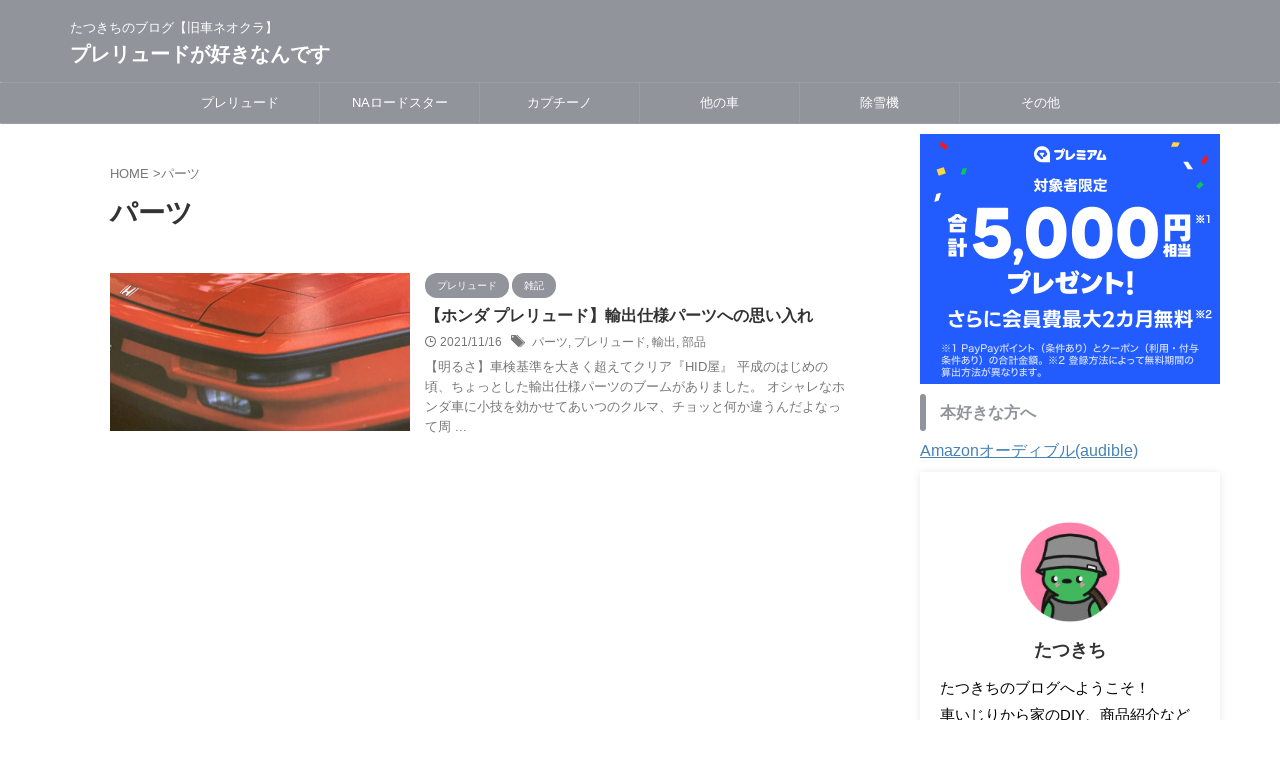

--- FILE ---
content_type: text/html; charset=utf-8
request_url: https://www.google.com/recaptcha/api2/aframe
body_size: 269
content:
<!DOCTYPE HTML><html><head><meta http-equiv="content-type" content="text/html; charset=UTF-8"></head><body><script nonce="oFMyvOTGYXVh2K5dKJtFVQ">/** Anti-fraud and anti-abuse applications only. See google.com/recaptcha */ try{var clients={'sodar':'https://pagead2.googlesyndication.com/pagead/sodar?'};window.addEventListener("message",function(a){try{if(a.source===window.parent){var b=JSON.parse(a.data);var c=clients[b['id']];if(c){var d=document.createElement('img');d.src=c+b['params']+'&rc='+(localStorage.getItem("rc::a")?sessionStorage.getItem("rc::b"):"");window.document.body.appendChild(d);sessionStorage.setItem("rc::e",parseInt(sessionStorage.getItem("rc::e")||0)+1);localStorage.setItem("rc::h",'1767030608226');}}}catch(b){}});window.parent.postMessage("_grecaptcha_ready", "*");}catch(b){}</script></body></html>

--- FILE ---
content_type: application/javascript; charset=utf-8;
request_url: https://dalc.valuecommerce.com/vcid?_s=https%3A%2F%2F3rd-prelude.com%2Ftag%2F%25E3%2583%2591%25E3%2583%25BC%25E3%2583%2584%2F
body_size: 49
content:
vc_id_callback({"vcid":"TRmjaPOi1BvT3KQXN6KaIcZ66mevpGxZaOh10yrACn-RzmT068JOdKPFgxa60WkHProV2ytANGVDFTayaq6WcQ","vcpub":"0.832571","t":"6952bf4e"})

--- FILE ---
content_type: application/javascript
request_url: https://ad.jp.ap.valuecommerce.com/servlet/jsbanner?sid=3601274&pid=891085869
body_size: 952
content:
if(typeof(__vc_paramstr) === "undefined"){__vc_paramstr = "";}if(!__vc_paramstr && location.ancestorOrigins){__vc_dlist = location.ancestorOrigins;__vc_srcurl = "&_su="+encodeURIComponent(document.URL);__vc_dlarr = [];__vc_paramstr = "";for ( var i=0, l=__vc_dlist.length; l>i; i++ ) {__vc_dlarr.push(__vc_dlist[i]);}__vc_paramstr = "&_su="+encodeURIComponent(document.URL);if (__vc_dlarr.length){__vc_paramstr = __vc_paramstr + "&_dl=" + encodeURIComponent(__vc_dlarr.join(','));}}document.write("<A TARGET='_top' HREF='//ck.jp.ap.valuecommerce.com/servlet/referral?va=2757220&sid=3601274&pid=891085869&vcid=WosypnKWU9FzUtSxuLjc2vK48-obnC_8JnlTXTU-6jKQzf_tfADodv8sS-4fRVqEW2sQQNlYBRWKr-44a8eK4A&vcpub=0.544671"+__vc_paramstr+"' rel='nofollow'><IMG BORDER=0 SRC='//i.imgvc.com/vc/images/00/2a/12/64.png'></A>");

--- FILE ---
content_type: application/javascript; charset=utf-8;
request_url: https://dalc.valuecommerce.com/app3?p=887195243&_s=https%3A%2F%2F3rd-prelude.com%2Ftag%2F%25E3%2583%2591%25E3%2583%25BC%25E3%2583%2584%2F&vf=iVBORw0KGgoAAAANSUhEUgAAAAMAAAADCAYAAABWKLW%2FAAAAMElEQVQYV2NkFGP4n2Gzn%2BHZOmcGRpbtzP8bzx5kaGWzZWDM5er6P%2B9ZBoOsAB8DAAndDQ9%2F58eNAAAAAElFTkSuQmCC
body_size: 2565
content:
vc_linkswitch_callback({"t":"6952bf4f","r":"aVK_TwAET7gDhYTECooAHwqKBtTY3A","ub":"aVK%2FTwACBLcDhYTECooBbQqKC%2FDyKA%3D%3D","vcid":"GmleVqlTKXot4fozjyBleGQDdT-A5g167krHQT3A12HHllX7h5qHgr4ebnLAAincR8SgtugiYzP4emts8UZWvQ","vcpub":"0.282552","www.notosiki.co.jp":{"a":"2891832","m":"3663505","g":"17d78b908e"},"l":4,"paypaymall.yahoo.co.jp":{"a":"2821580","m":"2201292","g":"d9e4c16c8e","kaa":"2826625"},"p":887195243,"lp.ankerjapan.com":{"a":"2811827","m":"3397687","g":"9a8e289f8e"},"s":3601274,"furusato.asahi.co.jp":{"a":"2875238","m":"3617634","g":"b2dc18bf8e"},"dom.jtb.co.jp":{"a":"2549714","m":"2161637","g":"11c28302bd","sp":"utm_source%3Dvcdom%26utm_medium%3Daffiliate"},"www.jtb.co.jp/kokunai_hotel":{"a":"2549714","m":"2161637","g":"11c28302bd","sp":"utm_source%3Dvcdom%26utm_medium%3Daffiliate"},"mini-shopping.yahoo.co.jp":{"a":"2821580","m":"2201292","g":"d9e4c16c8e","kaa":"2826625"},"shopping.geocities.jp":{"a":"2821580","m":"2201292","g":"d9e4c16c8e","kaa":"2826625"},"www.ankerjapan.com":{"a":"2811827","m":"3397687","g":"9a8e289f8e"},"www.expedia.co.jp":{"a":"2438503","m":"2382533","g":"cb070485d2","sp":"eapid%3D0-28%26affcid%3Djp.network.valuecommerce.general_mylink."},"www.jtb.co.jp":{"a":"2549714","m":"2161637","g":"11c28302bd","sp":"utm_source%3Dvcdom%26utm_medium%3Daffiliate"},"hotels.com":{"a":"2518280","m":"2506163","g":"de034181b7","sp":"rffrid%3Daff.hcom.JP.014.000.VCSphone"},"kap":889510930,"www.jtb.co.jp/kokunai":{"a":"2549714","m":"2161637","g":"11c28302bd","sp":"utm_source%3Dvcdom%26utm_medium%3Daffiliate"},"shopping.yahoo.co.jp":{"a":"2821580","m":"2201292","g":"d9e4c16c8e","kaa":"2826625"},"www.jtbonline.jp":{"a":"2549714","m":"2161637","g":"11c28302bd","sp":"utm_source%3Dvcdom%26utm_medium%3Daffiliate"},"furusato-special.asahi.co.jp":{"a":"2875238","m":"3617634","g":"b2dc18bf8e"},"www.jtb.co.jp/kokunai_htl":{"a":"2549714","m":"2161637","g":"11c28302bd","sp":"utm_source%3Dvcdom%26utm_medium%3Daffiliate"},"approach.yahoo.co.jp":{"a":"2821580","m":"2201292","g":"d9e4c16c8e","kaa":"2826625"},"paypaystep.yahoo.co.jp":{"a":"2821580","m":"2201292","g":"d9e4c16c8e","kaa":"2826625"},"service.expedia.co.jp":{"a":"2438503","m":"2382533","g":"cb070485d2","sp":"eapid%3D0-28%26affcid%3Djp.network.valuecommerce.general_mylink."},"jtb.co.jp":{"a":"2549714","m":"2161637","g":"11c28302bd","sp":"utm_source%3Dvcdom%26utm_medium%3Daffiliate"},"welove.expedia.co.jp":{"a":"2438503","m":"2382533","g":"cb070485d2","sp":"eapid%3D0-28%26affcid%3Djp.network.valuecommerce.general_mylink."},"www.netmile.co.jp":{"a":"2438503","m":"2382533","g":"cb070485d2","sp":"eapid%3D0-28%26affcid%3Djp.network.valuecommerce.general_mylink."}})